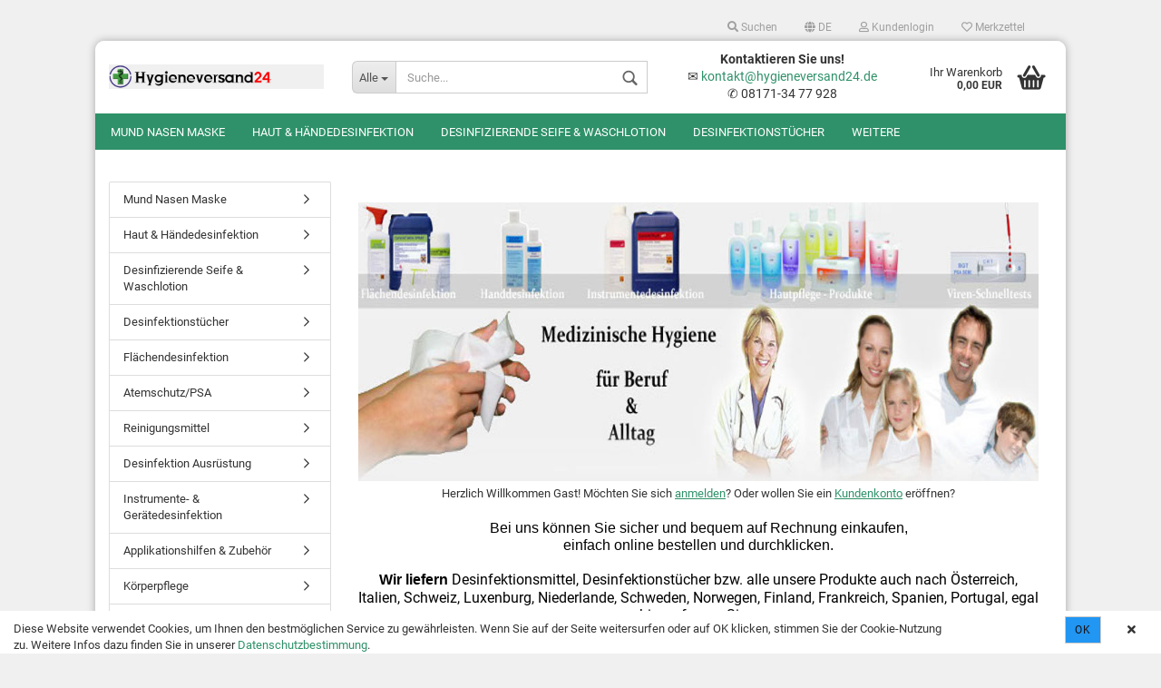

--- FILE ---
content_type: text/html; charset=utf-8
request_url: https://www.hygieneversand24.de/?XTCsid=5c79ce434576d16489241f3cccba8a87
body_size: 12313
content:



	<!DOCTYPE html>
	<html xmlns="http://www.w3.org/1999/xhtml" dir="ltr" lang="de">
		
			<head>
				
						
					<!--
			
					=========================================================
					Shopsoftware by Gambio GmbH (c) 2005-2019 [www.gambio.de]
					=========================================================
			
					Gambio GmbH offers you highly scalable E-Commerce-Solutions and Services.
					The Shopsoftware is redistributable under the GNU General Public License (Version 2) [http://www.gnu.org/licenses/gpl-2.0.html].
					based on: E-Commerce Engine Copyright (c) 2006 xt:Commerce, created by Mario Zanier & Guido Winger and licensed under GNU/GPL.
					Information and contribution at http://www.xt-commerce.com
			
					=========================================================
					Please visit our website: www.gambio.de
					=========================================================
			
					-->
				

                

	

                    
                
	
				
					<meta name="viewport" content="width=device-width, initial-scale=1, minimum-scale=1.0, maximum-scale=1.0, user-scalable=no" />
				
	
				
					<meta http-equiv="Content-Type" content="text/html; charset=utf-8" />
		<meta name="language" content="de" />
		<title>Hygieneversand24 - Hygieneversand24</title>
		<meta name="keywords" content="keywords,kommagetrennt" />

				

								
									

				
					<base href="https://www.hygieneversand24.de/" />
				
	
				
											
							<link rel="shortcut icon" href="https://www.hygieneversand24.de/images/logos/favicon.ico" type="image/x-icon" />
						
									
	
				
									
	
				
											
							<link id="main-css" type="text/css" rel="stylesheet" href="templates/Honeygrid/main.min.css?bust=1705604716" />
						
									
	
				
					<meta name="robots" content="index,follow" />
		<link rel="canonical" href="https://www.hygieneversand24.de/?XTCsid=5c79ce434576d16489241f3cccba8a87&amp;language=de" />
		<meta property="og:url" content="https://www.hygieneversand24.de/?XTCsid=5c79ce434576d16489241f3cccba8a87&amp;language=de">
		<link rel="alternate" hreflang="x-default" href="https://www.hygieneversand24.de/?XTCsid=5c79ce434576d16489241f3cccba8a87&amp;language=de" />
		<link rel="alternate" hreflang="en" href="https://www.hygieneversand24.de/?XTCsid=5c79ce434576d16489241f3cccba8a87&amp;language=en" />
		<link rel="alternate" hreflang="de" href="https://www.hygieneversand24.de/?XTCsid=5c79ce434576d16489241f3cccba8a87&amp;language=de" />
		
				
	
				
									
				
				
									
			
			</head>
		
		
			<body class="page-index page-index-type-gm_boosted_category page-index-type-XTCsid"
				  data-gambio-namespace="https://www.hygieneversand24.de/templates/Honeygrid/assets/javascript/engine"
				  data-jse-namespace="https://www.hygieneversand24.de/JSEngine/build"
				  data-gambio-controller="initialize"
				  data-gambio-widget="input_number responsive_image_loader transitions header image_maps modal history dropdown core_workarounds anchor"
				  data-input_number-separator=","
					>
		
				
					
				
		




	


	
	
		<div id="outer-wrapper" >
			
				<header id="header" class="navbar">
					
					
																													
																
						





	<div id="topbar-container">
								
		
					
		
		
			<div class="navbar-topbar">
				
					<nav data-gambio-widget="menu link_crypter" data-menu-switch-element-position="false" data-menu-events='{"desktop": ["click"], "mobile": ["click"]}' data-menu-ignore-class="dropdown-menu">
						<ul class="nav navbar-nav navbar-right">

														
							
																	
										<li class="navbar-topbar-item topbar-search hidden-xs">
											<a href="#" title="Suchen">
												
																											
															<span class="fa fa-search"></span>
														
																									
												
												Suchen
											</a>
											
											<ul class="level_2 dropdown-menu arrow-top">
												<li class="arrow"></li>
												<li class="search-dropdown">
													






	<div class="navbar-search collapse">
		
		
						<p class="navbar-search-header dropdown-header">Suche</p>
		
		
		
			<form action="advanced_search_result.php" method="get" data-gambio-widget="live_search">
		
				<div class="navbar-search-input-group input-group">
					<div class="navbar-search-input-group-btn input-group-btn custom-dropdown" data-dropdown-trigger-change="false" data-dropdown-trigger-no-change="false">
						
						
							<button type="button" class="btn btn-default dropdown-toggle" data-toggle="dropdown" aria-haspopup="true" aria-expanded="false">
								<span class="dropdown-name">Alle</span> <span class="caret"></span>
							</button>
						
						
						
															
									<ul class="dropdown-menu">
																				
												<li><a href="#" data-rel="0">Alle</a></li>
											
																							
													<li><a href="#" data-rel="24">Mund Nasen Maske</a></li>
												
																							
													<li><a href="#" data-rel="2">Haut & Händedesinfektion</a></li>
												
																							
													<li><a href="#" data-rel="9">Desinfizierende Seife & Waschlotion</a></li>
												
																							
													<li><a href="#" data-rel="3">Desinfektionstücher</a></li>
												
																							
													<li><a href="#" data-rel="17">Flächendesinfektion</a></li>
												
																							
													<li><a href="#" data-rel="14">Reinigungsmittel</a></li>
												
																							
													<li><a href="#" data-rel="23">Atemschutz/PSA</a></li>
												
																							
													<li><a href="#" data-rel="5">Instrumente- & Gerätedesinfektion</a></li>
												
																							
													<li><a href="#" data-rel="21">Desinfektion Ausrüstung</a></li>
												
																							
													<li><a href="#" data-rel="15">Applikationshilfen & Zubehör</a></li>
												
																							
													<li><a href="#" data-rel="20">Körperpflege</a></li>
												
																							
													<li><a href="#" data-rel="11">Noro Virus</a></li>
												
																							
													<li><a href="#" data-rel="16">Wellness & Beauty</a></li>
												
																							
													<li><a href="#" data-rel="6">Medizinische Schutzbekleidung</a></li>
												
																							
													<li><a href="#" data-rel="8">Medizinerbedarf & Ausstattung</a></li>
												
																							
													<li><a href="#" data-rel="7">Viren & Erreger Schnelltests</a></li>
												
																							
													<li><a href="#" data-rel="25">Oxilite</a></li>
												
																														</ul>
								
													
						
						
															
									<select name="categories_id">
										<option value="0">Alle</option>
																																	
													<option value="24">Mund Nasen Maske</option>
												
																							
													<option value="2">Haut & Händedesinfektion</option>
												
																							
													<option value="9">Desinfizierende Seife & Waschlotion</option>
												
																							
													<option value="3">Desinfektionstücher</option>
												
																							
													<option value="17">Flächendesinfektion</option>
												
																							
													<option value="14">Reinigungsmittel</option>
												
																							
													<option value="23">Atemschutz/PSA</option>
												
																							
													<option value="5">Instrumente- & Gerätedesinfektion</option>
												
																							
													<option value="21">Desinfektion Ausrüstung</option>
												
																							
													<option value="15">Applikationshilfen & Zubehör</option>
												
																							
													<option value="20">Körperpflege</option>
												
																							
													<option value="11">Noro Virus</option>
												
																							
													<option value="16">Wellness & Beauty</option>
												
																							
													<option value="6">Medizinische Schutzbekleidung</option>
												
																							
													<option value="8">Medizinerbedarf & Ausstattung</option>
												
																							
													<option value="7">Viren & Erreger Schnelltests</option>
												
																							
													<option value="25">Oxilite</option>
												
																														</select>
								
													
						
					</div>
					<input type="text" name="keywords" placeholder="Suche..." class="form-control search-input" autocomplete="off" />
					
					
						<button type="submit" class="gm-search form-control-feedback"></button>
					
					
				</div>
		
				
									<input type="hidden" value="1" name="inc_subcat" />
								
				
					<div class="navbar-search-footer visible-xs-block">
						
							<button class="btn btn-primary btn-block" type="submit">
								Suche...
							</button>
						
						
							<a href="advanced_search.php" class="btn btn-default btn-block" title="Erweiterte Suche">
								Erweiterte Suche
							</a>
						
					</div>
				
				
				<div class="search-result-container"></div>
		
			</form>
		
	</div>


												</li>
											</ul>
										</li>
									
															
							
							
															
							
							
															

							
															

							
															

															<li class="dropdown navbar-topbar-item first">
									
									
																					
												<a href="#" class="dropdown-toggle" data-toggle-hover="dropdown">

													
														<span class="language-code hidden-xs">
																															
																	<span class="fa fa-globe"></span>
																
																														de
														</span>
													
													
													
														<span class="visible-xs-block"><span class="fa fa-globe"></span>&nbsp;Sprache</span>
													
												</a>
											
																			
				
									<ul class="level_2 dropdown-menu arrow-top">
										<li class="arrow"></li>
										<li>
											
												<form action="/?XTCsid=5c79ce434576d16489241f3cccba8a87" method="POST" class="form-horizontal">
													
													
																													
																<div class="form-group">
																	<label for="language-select">Sprache auswählen</label>
																	
	<select name="language" class="form-control" id="language-select">
					
				<option value="de" selected="selected">Deutsch</option>
			
					
				<option value="en">English</option>
			
			</select>

																</div>
															
																											
													
													
																											
													
													
																											
													
													
														<div class="dropdown-footer row">
															<input type="submit" class="btn btn-primary btn-block" value="Speichern" title="Speichern" />
														</div>
													
													
													<input type="hidden" name="XTCsid" value="5c79ce434576d16489241f3cccba8a87"/>
					
												</form>
											
										</li>
									</ul>
								</li>
														
							
																	
										<li class="dropdown navbar-topbar-item">
											<a title="Anmeldung" href="/?XTCsid=5c79ce434576d16489241f3cccba8a87#" class="dropdown-toggle" data-toggle-hover="dropdown"><span class="fa fa-user-o"></span>&nbsp;Kundenlogin</a>
											




	<ul class="dropdown-menu dropdown-menu-login arrow-top">
		
			<li class="arrow"></li>
		
		
		
			<li class="dropdown-header hidden-xs">Kundenlogin</li>
		
		
		
			<li>
				<form action="https://www.hygieneversand24.de/login.php?action=process" method="post" class="form-horizontal">
					<input type="hidden" name="return_url" value="https://www.hygieneversand24.de/?XTCsid=5c79ce434576d16489241f3cccba8a87">
					<input type="hidden" name="return_url_hash" value="fbe8fd0d05abe80e9eacd13c56881d3fdc03e38e583f3f5d14d9307399837a98">
					
						<div class="form-group">
							<input autocomplete="username" type="email" id="box-login-dropdown-login-username" class="form-control" placeholder="E-Mail" name="email_address" />
						</div>
					
					
						<div class="form-group">
							<input autocomplete="current-password" type="password" id="box-login-dropdown-login-password" class="form-control" placeholder="Passwort" name="password" />
						</div>
					
					
						<div class="dropdown-footer row">
							
								
									<input type="submit" class="btn btn-primary btn-block" value="Anmelden" />
								
								<ul>
									
										<li>
											<a title="Konto erstellen" href="https://www.hygieneversand24.de/login.php">
												Konto erstellen
											</a>
										</li>
									
									
										<li>
											<a title="Passwort vergessen?" href="https://www.hygieneversand24.de/password_double_opt.php">
												Passwort vergessen?
											</a>
										</li>
									
								</ul>
							
	

	
						</div>
					
				</form>
			</li>
		
	</ul>


										</li>
									
															

							
																	
										<li class="navbar-topbar-item">
											<a href="https://www.hygieneversand24.de/wish_list.php" title="Merkzettel anzeigen"><span class="fa fa-heart-o"></span>&nbsp;Merkzettel</a>
										</li>
									
															

							
						</ul>
					</nav>
				
			</div>
		
	</div>


					
			
					
						<div class="inside">
				
							<div class="row">
					
								
																																									
									<div class="navbar-header" data-gambio-widget="mobile_menu">
																					
													
		<div id="navbar-brand" class="navbar-brand">
			<a href="https://www.hygieneversand24.de/" title="Hygieneversand24">
				<img class="img-responsive" src="https://www.hygieneversand24.de/images/logos/shoplogo.jpg" alt="Hygieneversand24-Logo">
			</a>
		</div>
	
											
																				
											
	
	
			
	
		<button type="button" class="navbar-toggle" data-mobile_menu-target="#categories .navbar-collapse"
		        data-mobile_menu-body-class="categories-open" data-mobile_menu-toggle-content-visibility>
			<i class="gm-menu"></i>
		</button>
	
	
	
		<button type="button" class="navbar-toggle cart-icon" data-mobile_menu-location="shopping_cart.php">
			<i class="gm-cart-basket"></i>
			<span class="cart-products-count hidden">
				0
			</span>
		</button>
	
	
			
			<button type="button" class="navbar-toggle" data-mobile_menu-target=".navbar-search" data-mobile_menu-body-class="search-open"
					data-mobile_menu-toggle-content-visibility>
				<i class="gm-search"></i>
			</button>
		
	
										
									</div>
								
								
								
																			






	<div class="navbar-search collapse">
		
		
						<p class="navbar-search-header dropdown-header">Suche</p>
		
		
		
			<form action="advanced_search_result.php" method="get" data-gambio-widget="live_search">
		
				<div class="navbar-search-input-group input-group">
					<div class="navbar-search-input-group-btn input-group-btn custom-dropdown" data-dropdown-trigger-change="false" data-dropdown-trigger-no-change="false">
						
						
							<button type="button" class="btn btn-default dropdown-toggle" data-toggle="dropdown" aria-haspopup="true" aria-expanded="false">
								<span class="dropdown-name">Alle</span> <span class="caret"></span>
							</button>
						
						
						
															
									<ul class="dropdown-menu">
																				
												<li><a href="#" data-rel="0">Alle</a></li>
											
																							
													<li><a href="#" data-rel="24">Mund Nasen Maske</a></li>
												
																							
													<li><a href="#" data-rel="2">Haut & Händedesinfektion</a></li>
												
																							
													<li><a href="#" data-rel="9">Desinfizierende Seife & Waschlotion</a></li>
												
																							
													<li><a href="#" data-rel="3">Desinfektionstücher</a></li>
												
																							
													<li><a href="#" data-rel="17">Flächendesinfektion</a></li>
												
																							
													<li><a href="#" data-rel="14">Reinigungsmittel</a></li>
												
																							
													<li><a href="#" data-rel="23">Atemschutz/PSA</a></li>
												
																							
													<li><a href="#" data-rel="5">Instrumente- & Gerätedesinfektion</a></li>
												
																							
													<li><a href="#" data-rel="21">Desinfektion Ausrüstung</a></li>
												
																							
													<li><a href="#" data-rel="15">Applikationshilfen & Zubehör</a></li>
												
																							
													<li><a href="#" data-rel="20">Körperpflege</a></li>
												
																							
													<li><a href="#" data-rel="11">Noro Virus</a></li>
												
																							
													<li><a href="#" data-rel="16">Wellness & Beauty</a></li>
												
																							
													<li><a href="#" data-rel="6">Medizinische Schutzbekleidung</a></li>
												
																							
													<li><a href="#" data-rel="8">Medizinerbedarf & Ausstattung</a></li>
												
																							
													<li><a href="#" data-rel="7">Viren & Erreger Schnelltests</a></li>
												
																							
													<li><a href="#" data-rel="25">Oxilite</a></li>
												
																														</ul>
								
													
						
						
															
									<select name="categories_id">
										<option value="0">Alle</option>
																																	
													<option value="24">Mund Nasen Maske</option>
												
																							
													<option value="2">Haut & Händedesinfektion</option>
												
																							
													<option value="9">Desinfizierende Seife & Waschlotion</option>
												
																							
													<option value="3">Desinfektionstücher</option>
												
																							
													<option value="17">Flächendesinfektion</option>
												
																							
													<option value="14">Reinigungsmittel</option>
												
																							
													<option value="23">Atemschutz/PSA</option>
												
																							
													<option value="5">Instrumente- & Gerätedesinfektion</option>
												
																							
													<option value="21">Desinfektion Ausrüstung</option>
												
																							
													<option value="15">Applikationshilfen & Zubehör</option>
												
																							
													<option value="20">Körperpflege</option>
												
																							
													<option value="11">Noro Virus</option>
												
																							
													<option value="16">Wellness & Beauty</option>
												
																							
													<option value="6">Medizinische Schutzbekleidung</option>
												
																							
													<option value="8">Medizinerbedarf & Ausstattung</option>
												
																							
													<option value="7">Viren & Erreger Schnelltests</option>
												
																							
													<option value="25">Oxilite</option>
												
																														</select>
								
													
						
					</div>
					<input type="text" name="keywords" placeholder="Suche..." class="form-control search-input" autocomplete="off" />
					
					
						<button type="submit" class="gm-search form-control-feedback"></button>
					
					
				</div>
		
				
									<input type="hidden" value="1" name="inc_subcat" />
								
				
					<div class="navbar-search-footer visible-xs-block">
						
							<button class="btn btn-primary btn-block" type="submit">
								Suche...
							</button>
						
						
							<a href="advanced_search.php" class="btn btn-default btn-block" title="Erweiterte Suche">
								Erweiterte Suche
							</a>
						
					</div>
				
				
				<div class="search-result-container"></div>
		
			</form>
		
	</div>


																	
							
								
																			
											
	<div class="custom-container">
		
			<div class="inside">
				
											
							<p>
	<span style="font-size:14px;"><strong>Kontaktieren Sie uns!</strong><br />
	✉ <a href="mailto:kontakt@hygieneversand24.de?subject=Anfrage">kontakt@hygieneversand24.de</a><br />
	✆ 08171-34 77 928</span>
</p>

						
									
			</div>
		
	</div>
										
																	
							
								
																			
																						


	<nav id="cart-container" class="navbar-cart" data-gambio-widget="menu cart_dropdown" data-menu-switch-element-position="false">
		
			<ul class="cart-container-inner">
				
					<li>
						<a href="https://www.hygieneversand24.de/shopping_cart.php" class="dropdown-toggle">
							
								<i class="gm-cart-basket"></i>
								<span class="cart">
									Ihr Warenkorb<br />
									<span class="products">
										 0,00 EUR
									</span>
								</span>
							
							
																	<span class="cart-products-count hidden">
										
									</span>
															
						</a>
						
						



	<ul class="dropdown-menu arrow-top cart-dropdown cart-empty">
		
			<li class="arrow"></li>
		
	
		
					
	
		
			<li class="cart-dropdown-inside">
		
				
									
				
									
						<div class="cart-empty">
							Sie haben noch keine Artikel in Ihrem Warenkorb.
						</div>
					
								
			</li>
		
	</ul>

					</li>
				
			</ul>
		
	</nav>

										
																	
				
							</div>
							
						</div>
					
			
					
					
					

	
		<div class="row cookie-bar bottom"
			 style="background-color: #ffffff; opacity: 1"
			 data-gambio-widget="cookie_bar">
			
				<span class="col-sm-9 col-md-10 content">
					
						Diese Website verwendet Cookies, um Ihnen den bestm&ouml;glichen Service zu gew&auml;hrleisten. Wenn Sie auf der Seite weitersurfen oder auf OK klicken, stimmen Sie der Cookie-Nutzung zu. Weitere Infos dazu finden Sie in unserer&nbsp;<a data-saferedirecturl="https://www.google.com/url?q=https://www.veepee.de/registration/PrivacyPolicy?CountryCode%3DDE&amp;source=gmail&amp;ust=1561627901381000&amp;usg=AFQjCNElU72J4zL3czQI_aK7aprdMg5yQg" href="https://www.hygieneversand24.de/info/datenschutz.html" target="_blank">Datenschutzbestimmung</a>.
					
				</span>
			
			
			
				<span class="col-sm-3 col-md-2 close-button">
					
						<a href="#"
						   style="background-color: #2196F3; color: #171317; margin-right: 15px;"
						   class="btn btn-default btn-sm close-button">
															Ok
													</a>
					

					
													<span class="fa-stack">
								<i class="fa fa-circle fa-inverse fa-stack-2x"></i>
								<i class="fa fa-close fa-stack-1x"></i>
							</span>
											
				</span>
			
		</div>
	


					
						<noscript>
							<div class="alert alert-danger noscript-notice">
								JavaScript ist in Ihrem Browser deaktiviert. Aktivieren Sie JavaScript, um alle Funktionen des Shops nutzen und alle Inhalte sehen zu können.
							</div>
						</noscript>
					
					
					
													
																


	<div id="categories">
		<div class="navbar-collapse collapse">
			
				<nav class="navbar-default navbar-categories" data-gambio-widget="menu">
					
						<ul class="level-1 nav navbar-nav">
															
									<li class="level-1-child" data-id="24">
										
											<a class="dropdown-toggle" href="https://www.hygieneversand24.de/mund-nasen-maske/" title="Mund Nasen Maske">
												
													Mund Nasen Maske
												
																							</a>
										
										
										
																					
										
									</li>
								
															
									<li class="level-1-child" data-id="2">
										
											<a class="dropdown-toggle" href="https://www.hygieneversand24.de/Handdesinfektion--Antiseptikum/" title="Haut &amp; Händedesinfektion">
												
													Haut &amp; Händedesinfektion
												
																							</a>
										
										
										
																					
										
									</li>
								
															
									<li class="level-1-child" data-id="9">
										
											<a class="dropdown-toggle" href="https://www.hygieneversand24.de/Antiseptikum--Desinfizierende-Seife---Waschlotion/" title="Desinfizierende Seife &amp; Waschlotion">
												
													Desinfizierende Seife &amp; Waschlotion
												
																							</a>
										
										
										
																					
										
									</li>
								
															
									<li class="level-1-child" data-id="3">
										
											<a class="dropdown-toggle" href="https://www.hygieneversand24.de/Desinfektionstuecher/" title="Desinfektionstücher">
												
													Desinfektionstücher
												
																							</a>
										
										
										
																					
										
									</li>
								
															
									<li class="dropdown level-1-child" data-id="17">
										
											<a class="dropdown-toggle" href="https://www.hygieneversand24.de/Flaechendesinfektion/" title="Flächendesinfektion">
												
													Flächendesinfektion
												
																							</a>
										
										
										
																							
													<ul data-level="2" class="level-2 dropdown-menu dropdown-menu-child">
														
															<li class="enter-category hidden-sm hidden-md hidden-lg hide-more">
																
																	<a class="dropdown-toggle" href="https://www.hygieneversand24.de/Flaechendesinfektion/" title="Flächendesinfektion">
																		
																			Flächendesinfektion anzeigen
																		
																	</a>
																
															</li>
														
														
																																																																																																																																																			
																													
																															
																	<li class="level-2-child">
																		<a href="https://www.hygieneversand24.de/Flaechendesinfektion/Desinfektionsreiniger-fuer-groessere-Flaechen/" title="Desinfektionsreiniger für größere Flächen">
																			Desinfektionsreiniger für größere Flächen
																		</a>
																																			</li>
																
																															
																	<li class="level-2-child">
																		<a href="https://www.hygieneversand24.de/Flaechendesinfektion/Spueh--Wisch-Desinfektion-fuer-kleinere-Flaechen/" title="Spüh-/Wisch-Desinfektion für kleinere Flächen">
																			Spüh-/Wisch-Desinfektion für kleinere Flächen
																		</a>
																																			</li>
																
																													
																												
														
															<li class="enter-category hidden-more hidden-xs">
																<a class="dropdown-toggle col-xs-6"
																   href="https://www.hygieneversand24.de/Flaechendesinfektion/"
																   title="Flächendesinfektion">Flächendesinfektion anzeigen</a>
							
																<span class="close-menu-container col-xs-6">
																	<span class="close-flyout">
																		<i class="fa fa-close"></i>
																	</span>
																</span>
															</li>
														
													
													</ul>
												
																					
										
									</li>
								
															
									<li class="level-1-child" data-id="23">
										
											<a class="dropdown-toggle" href="https://www.hygieneversand24.de/Atemschutz--PSA/" title="Atemschutz/PSA">
												
													Atemschutz/PSA
												
																							</a>
										
										
										
																					
										
									</li>
								
															
									<li class="level-1-child" data-id="14">
										
											<a class="dropdown-toggle" href="https://www.hygieneversand24.de/Reinigungsmittel/" title="Reinigungsmittel">
												
													Reinigungsmittel
												
																							</a>
										
										
										
																					
										
									</li>
								
															
									<li class="level-1-child" data-id="21">
										
											<a class="dropdown-toggle" href="https://www.hygieneversand24.de/Instrumente----Geraetedesinfektion-21/" title="Desinfektion Ausrüstung">
												
													Desinfektion Ausrüstung
												
																							</a>
										
										
										
																					
										
									</li>
								
															
									<li class="level-1-child" data-id="5">
										
											<a class="dropdown-toggle" href="https://www.hygieneversand24.de/Instrumente----Geraetedesinfektion/" title="Instrumente- &amp; Gerätedesinfektion">
												
													Instrumente- &amp; Gerätedesinfektion
												
																							</a>
										
										
										
																					
										
									</li>
								
															
									<li class="level-1-child" data-id="15">
										
											<a class="dropdown-toggle" href="https://www.hygieneversand24.de/Applikationshilfen---Zubehoer/" title="Applikationshilfen &amp; Zubehör">
												
													Applikationshilfen &amp; Zubehör
												
																							</a>
										
										
										
																					
										
									</li>
								
															
									<li class="level-1-child" data-id="20">
										
											<a class="dropdown-toggle" href="https://www.hygieneversand24.de/Koerperpflege/" title="Körperpflege">
												
													Körperpflege
												
																							</a>
										
										
										
																					
										
									</li>
								
															
									<li class="level-1-child" data-id="11">
										
											<a class="dropdown-toggle" href="https://www.hygieneversand24.de/Noro-Virus--desinfektionsmittel--Norovirus/" title="Noro Virus">
												
													Noro Virus
												
																							</a>
										
										
										
																					
										
									</li>
								
															
									<li class="level-1-child" data-id="16">
										
											<a class="dropdown-toggle" href="https://www.hygieneversand24.de/Wellness---Beauty/" title="Wellness &amp; Beauty">
												
													Wellness &amp; Beauty
												
																							</a>
										
										
										
																					
										
									</li>
								
															
									<li class="level-1-child" data-id="6">
										
											<a class="dropdown-toggle" href="https://www.hygieneversand24.de/Medizinische-Schutzbekleidung/" title="Medizinische Schutzbekleidung">
												
													Medizinische Schutzbekleidung
												
																							</a>
										
										
										
																					
										
									</li>
								
															
									<li class="level-1-child" data-id="8">
										
											<a class="dropdown-toggle" href="https://www.hygieneversand24.de/Medizinerbedarf---Ausstattung/" title="Medizinerbedarf &amp; Ausstattung">
												
													Medizinerbedarf &amp; Ausstattung
												
																							</a>
										
										
										
																					
										
									</li>
								
															
									<li class="level-1-child" data-id="7">
										
											<a class="dropdown-toggle" href="https://www.hygieneversand24.de/Viren---Erreger-Schnelltests/" title="Viren &amp; Erreger Schnelltests">
												
													Viren &amp; Erreger Schnelltests
												
																							</a>
										
										
										
																					
										
									</li>
								
															
									<li class="level-1-child" data-id="25">
										
											<a class="dropdown-toggle" href="https://www.hygieneversand24.de/oxifekt/" title="Oxilite">
												
													Oxilite
												
																							</a>
										
										
										
																					
										
									</li>
								
														
							
							
							
								<li class="dropdown dropdown-more" style="display: none">
									<a class="dropdown-toggle" href="#" title="">
										Weitere
									</a>
									<ul class="level-2 dropdown-menu ignore-menu"></ul>
								</li>
							
			
						</ul>
					
				</nav>
			
		</div>
	</div>

							
											
			
				</header>
			
		
			
				
				
		
			
				<div id="wrapper">
					<div class="row">
						
						
							<div id="main">
								<div class="main-inside">
									
										
	
			
			<div id="breadcrumb_navi" itemscope itemtype="http://schema.org/BreadcrumbList">
									<span class="breadcrumbEntry" itemprop="itemListElement" itemscope itemtype="http://schema.org/ListItem">
													<a href="https://www.hygieneversand24.de/" class="headerNavigation" itemprop="item">
								<span itemprop="name">Startseite</span>
							</a>
												<meta itemprop="position" content="1">
					</span>
												</div>
		
	

									
									
																			
									
	
		
	
	
	
					
				<div class="content-page-index">
										
						<div align="center">
	<br />
	<img alt="" class="img-responsive" src="images/content/HygieneOpt.jpg" style="width: 1000px; height: 307px; margin-top: 5px; margin-bottom: 5px;" />
</div>

<p style="text-align: center;">
	Herzlich Willkommen <span class="greetUser">Gast!</span> Möchten Sie sich <a style="text-decoration:underline;" href="https://www.hygieneversand24.de/login.php">anmelden</a>? Oder wollen Sie ein <a style="text-decoration:underline;" href="https://www.hygieneversand24.de/shop.php?do=CreateRegistree">Kundenkonto</a> eröffnen?
</p>

<h2 style="text-align: center;"><span style="color: rgb(0, 0, 0);"><span style="font-size: medium;"><span style="font-family: Tahoma;"><span style="font-family: Arial;">Bei uns k&ouml;nnen Sie sicher und bequem auf Rechnung einkaufen,<br />
einfach online bestellen und durchklicken. </span></span></span></span><br />
<br />
<span style="font-family: Tahoma;"><span style="color: rgb(51, 153, 102);"><span style="font-size: large;"><span style="font-family: Arial;"><span style="color: rgb(0, 0, 0);"><strong><span style="font-size: medium;">Wir liefern</span></strong></span></span></span></span></span> <span style="font-size: medium;"><span style="color: rgb(0, 0, 0);">Desinfektionsmittel, Desinfektionst&uuml;cher bzw. alle unsere Produkte auch nach &Ouml;sterreich, Italien, Schweiz, Luxenburg, Niederlande, Schweden, Norwegen, Finland, Frankreich, Spanien, Portugal, egal wohin ...&nbsp; fragen Sie uns</span><span style="color: rgb(255, 0, 0);">.</span></span></h2>

<p style="text-align: center;">
	<br />
	- Sie finden hier <a href="http://www.hygieneversand24.de/Handdesinfektion--Antiseptikum/">H&auml;ndedesinfektionsmittel </a>f&uuml;r Ihre Haut. Wir bieten Ihnen Desinfektionsmittel f&uuml;r die <a href="http://hygieneversand24.de/Handdesinfektion/Poly-Alcohol-Haende-Antisepticum--Antiseptica-.html">H&auml;nde</a>, <a href="http://hygieneversand24.de/Reinigungsmittel/">Reinigungsmittel</a> &amp; Zubeh&ouml;r wie ein <a href="http://hygieneversand24.de/Applikationshilfen---Zubehoer/">Handspr&uuml;hkopf,</a> Reinigungsbedarf f&uuml;r Haushalt und Gewerbe oder Mittel f&uuml;r die <a href="http://hygieneversand24.de/Instrumente----Geraetedesinfektion/">Ger&auml;tedesinfektion oder Instrumentendesinfektion</a>. Wir f&uuml;hren auch spezielle <span style="color: rgb(255, 0, 0);">Desinfektionsmittel f&uuml;r Gastronomie, Solarium und Fitness</span> Center - sprich f&uuml;r die <a href="http://hygieneversand24.de/Flaechendesinfektion/">Flaechendesinfektion</a>.<br />
	Unsere Mittel sind auch geeignet f&uuml;r die Chirurgische H&auml;ndedesinfektion. Weiter finden Sie auch <a href="http://hygieneversand24.de/Flaechendesinfektion/Spueh--Wisch-Desinfektion-fuer-kleinere-Flaechen/Curacid-Medical.html">alkoholfrei Desinfektionsmittel</a> wie Curacid Medical welches <span style="color: rgb(255, 0, 0);">auch sehr gut&nbsp; f&uuml;r Ihre Tastatur am PC geeignet ist</span>. Legen Sie wert auf eine hygienische H&auml;ndedesinfektion, sind sie in unserem Shop genau richtig.<br />
	Wir f&uuml;hren auch Instrumenten Desinfektionsmittel<span style="font-size: larger;"> <span style="font-size: smaller;"><strong>aldehyd- und&nbsp; phenolfrei </strong></span></span><strong><span style="color: rgb(255, 0, 0);"><span style="font-size: small;">QAV frei</span></span></strong>
</p>

<p style="text-align: center;">
	<span style="font-size: larger;"><span style="font-size: smaller;">Klicken Sie auf<a href="http://hygieneversand24.de/product_info.php?info=p27_endostar-instrumentendesinfektion.html"> Instrumentendesinfektion</a> und Sie kommen direkt zum Produkt &quot;Endostar&quot; , ein&nbsp; Instrumentendesinfektionsmittel.<br />
	<br />
	Eine <a href="http://hygieneversand24.de/media/products/0765981001389816387.pdf" target="_blank">Dosiertabelle zum Herunterladen</a> als pdf finden Sie <a href="http://hygieneversand24.de/media/products/0765981001389816387.pdf" target="_blank">hier</a>.</span></span><br />
	&nbsp;
</p>

<p style="text-align: center;">
	&nbsp;
</p>

<h1 style="text-align: center;"><br />
<strong><u><span style="font-size:20px;"><span style="color: rgb(102, 102, 102); font-family: Arial, Helvetica, sans-serif;">Corona-Virus</span></span></u><span style="color: #666666; font-family: Arial,Helvetica,sans-serif; font-size: 14px;"><span><u> </u></span></span></strong></h1>

<h2 style="text-align: center;"><span style="font-size:16px;"><span style="font-family:times new roman,times,serif;"><span style="color: rgb(102, 102, 102);"><b>Wirksamkeiten unserer Desinfektionsmittel:</b></span></span></span></h2>

<p style="text-align: center;">
	<br />
	<span style="color: #666666; font-family: Arial,Helvetica,sans-serif; font-size: 14px;"><span>Das Corona-Virus ist ein beh&uuml;lltes Virus, welches verschiedenste Krankheiten bei Mensch und Tier ausl&ouml;sen kann. Die &Uuml;bertragung erfolgt meist durch eine Tr&ouml;pfcheninfektion und somit auch &uuml;ber die H&auml;nde, die zum Mund gef&uuml;hrt werden.<br />
	<br />
	Daher ist eine H&auml;ndedesinfektion und auch eine Fl&auml;chendesinfektion von Fl&auml;chen, die h&auml;ufig mit H&auml;nden in Ber&uuml;hrung sind, effektive Ma&szlig;nahmen.&nbsp;<br />
	<br />
	Da es sich um ein beh&uuml;lltes Virus handelt, k&ouml;nnen alle von uns vertriebenen H&auml;ndedesinfektionsmittel eingesetzt werden. Die Einwirkzeiten liegen dann bei zwischen 15 und 30 Sekunden.<br />
	Auch die Fl&auml;chendesinfektionsmittel Curacid Medical/Curacid Medical Plus und Curacid Aktiv/Curacid Aktiv Plus sind sehr gut innerhalb einer Minute wirksam.<br />
	<br />
	Bei weiteren Fragen, stehen wir Ihnen gerne zur Verf&uuml;gung.</span></span>
</p>

<h2 style="text-align: center;">Fragen Sie: Desinfektionsmittel f&uuml;r ...</h2>

<div style="text-align: center;">
	senden Sie eine Mail an. <a href="mailto:Kontakt@hygieneversand24.de?subject=Anfrage">Kontakt@hygieneversand24.de</a>
</div>

<div style="text-align: center;">
	<span style="font-size:14px;">Zahlungsbedingungen: Rechnung an gewerbliche Kunden</span>
</div>

					
				</div>
			
			

	
		


	
	
		
	

	

	

	
		

	
		
			<h2>Unsere Empfehlungen</h2>
		
	
		
			
	<div class="productlist productlist-swiper row">
	
		<div data-gambio-widget="product_hover">
			<div id="new-products" class="swiper-container" data-gambio-widget="swiper" data-swiper-auto-off="true" data-swiper-slider-options="{&quot;spaceBetween&quot;:0,&quot;loop&quot;:true,&quot;slidesPerView&quot;:4,&quot;autoplay&quot;:null,&quot;breakpoints&quot;:[{&quot;breakpoint&quot;:40,&quot;usePreviewBullets&quot;:true,&quot;slidesPerView&quot;:2,&quot;centeredSlides&quot;:true},{&quot;breakpoint&quot;:60,&quot;usePreviewBullets&quot;:true,&quot;slidesPerView&quot;:2},{&quot;breakpoint&quot;:80,&quot;usePreviewBullets&quot;:true,&quot;slidesPerView&quot;:3},{&quot;breakpoint&quot;:100,&quot;usePreviewBullets&quot;:true,&quot;slidesPerView&quot;:4}],&quot;nextButton&quot;:&quot;.js-new-products-button-next&quot;,&quot;prevButton&quot;:&quot;.js-new-products-button-prev&quot;,&quot;pagination&quot;:&quot;.js-new-products-pagination&quot;}"  >
				<div class="swiper-wrapper"  >
											
							
							
							





	
		
	
	
	<div class="product-container swiper-slide "
		 data-index="new-products-36">
		<form class="product-tile">
			
				<figure class="image" id="new-products-36_img">
											
																													
							<span title="Armhebelspender - Eurospender Alu - Arm lang - 500ml" class="product-hover-main-image product-image">
								<img src="images/product_images/info_images/AHS-Alu-500ml.jpg" alt="Armhebelspender - Eurospender Alu - Arm lang - 500ml">
							</span>
						
					
					
					
											
							
	<div class="ribbons">
		
							
											
							<div class="ribbon-recommendation">
								<span>TOP</span>
							</div>
						
									
					
	</div>
						
									</figure>
			

			
				<div class="title-description ">
					
						<div class="title">
							<a href="https://www.hygieneversand24.de/Applikationshilfen---Zubehoer/Armhebelspender---Eurospender-Alu.html" title="Armhebelspender - Eurospender Alu für alle gängigen Euro flaschen zur ..." class="product-url ">
								Armhebelspender - Eurospender Alu - Arm lang...
							</a>
						</div>
					

					
						
					
					
				</div><!-- // .title-description -->
			

			
									<div class="rating-container hidden-list">
						<span title="Armhebelspender - Eurospender Alu für alle gängigen Euro flaschen zur ...">
															


	<span class="rating-stars rating-stars--10" title="Bisher wurden keine Rezensionen zu diesem Produkt abgegeben">
		<span class="gm-star"></span>
		<span class="gm-star"></span>
		<span class="gm-star"></span>
		<span class="gm-star"></span>
		<span class="gm-star"></span>
		<span class="rating-stars-mask">
			<span class="rating-stars-inside">
				<span class="gm-star"></span>
				<span class="gm-star"></span>
				<span class="gm-star"></span>
				<span class="gm-star"></span>
				<span class="gm-star"></span>
			</span>
		</span>
	</span>
													</span>
					</div>
							
			

			
				<div class="price-tax">

					
						<div class="price">
							
								<span class="current-price-container" title="Armhebelspender - Eurospender Alu für alle gängigen Euro flaschen zur ...">
									 79,99 EUR
																			<br />
										<span class="gm_products_vpe products-vpe">
																							&nbsp;
																					</span>
																	</span>
							
						</div>
					

					
						<div class="additional-container">
							<!-- Use this if you want to add something to the product tiles -->
						</div>
					

											
							<div class="shipping hidden-grid">
								
																	
								<div class="shipping-info-short">
									
										Lieferzeit:
									
																													
											ca. 3-4 Tage
										
																	</div>
							</div><!-- // .shipping -->
						
					
					<div class="cart-error-msg alert alert-danger hidden" role="alert"></div>
				</div><!-- // .price-tax -->
			
		</form>
	
			
	</div><!-- // .product-container -->
						
											
							
							
							





	
		
	
	
	<div class="product-container swiper-slide "
		 data-index="new-products-9">
		<form class="product-tile">
			
				<figure class="image" id="new-products-9_img">
											
																													
							<span title="Curacid® WL antibak Waschlotion 500ml" class="product-hover-main-image product-image">
								<img src="images/product_images/info_images/ganzkoerperdesinfektion.jpg" alt="Curacid® WL antibak Waschlotion 500ml">
							</span>
						
					
					
					
											
							
	<div class="ribbons">
		
							
											
							<div class="ribbon-recommendation">
								<span>TOP</span>
							</div>
						
									
					
	</div>
						
									</figure>
			

			
				<div class="title-description ">
					
						<div class="title">
							<a href="https://www.hygieneversand24.de/Antiseptikum--Desinfizierende-Seife---Waschlotion/Curacid-WL-antibak---8211--antibakterielle-Waschlotion.html" title="Curacid WL antibak antibakterielle Waschlotion zur Ganzkörperdekontamination..." class="product-url ">
								Curacid® WL antibak Waschlotion 500ml
							</a>
						</div>
					

					
						
					
					
				</div><!-- // .title-description -->
			

			
									<div class="rating-container hidden-list">
						<span title="Curacid WL antibak antibakterielle Waschlotion zur Ganzkörperdekontamination...">
															


	<span class="rating-stars rating-stars--10" title="Bisher wurden keine Rezensionen zu diesem Produkt abgegeben">
		<span class="gm-star"></span>
		<span class="gm-star"></span>
		<span class="gm-star"></span>
		<span class="gm-star"></span>
		<span class="gm-star"></span>
		<span class="rating-stars-mask">
			<span class="rating-stars-inside">
				<span class="gm-star"></span>
				<span class="gm-star"></span>
				<span class="gm-star"></span>
				<span class="gm-star"></span>
				<span class="gm-star"></span>
			</span>
		</span>
	</span>
													</span>
					</div>
							
			

			
				<div class="price-tax">

					
						<div class="price">
							
								<span class="current-price-container" title="Curacid WL antibak antibakterielle Waschlotion zur Ganzkörperdekontamination...">
									 0,00 EUR
																			<br />
										<span class="gm_products_vpe products-vpe">
																							&nbsp;
																					</span>
																	</span>
							
						</div>
					

					
						<div class="additional-container">
							<!-- Use this if you want to add something to the product tiles -->
						</div>
					

											
							<div class="shipping hidden-grid">
								
																	
								<div class="shipping-info-short">
									
										Lieferzeit:
									
																													
											nicht mehr lieferbar
										
																	</div>
							</div><!-- // .shipping -->
						
					
					<div class="cart-error-msg alert alert-danger hidden" role="alert"></div>
				</div><!-- // .price-tax -->
			
		</form>
	
			
	</div><!-- // .product-container -->
						
											
							
							
							





	
		
	
	
	<div class="product-container swiper-slide  has-gallery"
		 data-index="new-products-18">
		<form class="product-tile">
			
				<figure class="image" id="new-products-18_img">
											
																													
							<span title="Citrofekt Bio Schnelldesinfektionsmittel 1000ml" class="product-hover-main-image product-image">
								<img src="images/product_images/info_images/citrofekt_web_550x325.jpg" alt="Citrofekt Bio Schnelldesinfektionsmittel 1000ml">
							</span>
						
					
					
					
											
							
	<div class="ribbons">
		
							
											
							<div class="ribbon-recommendation">
								<span>TOP</span>
							</div>
						
									
					
	</div>
						
									</figure>
			

			
				<div class="title-description ">
					
						<div class="title">
							<a href="https://www.hygieneversand24.de/Flaechendesinfektion/Spueh--Wisch-Desinfektion-fuer-kleinere-Flaechen/Citrofekt.html" title="Geeignet für Flächen mit Lebensmittelkontakt, für Möbel, Textilien und ..." class="product-url ">
								Citrofekt Bio Schnelldesinfektionsmittel...
							</a>
						</div>
					

					
						
					
					
				</div><!-- // .title-description -->
			

			
									<div class="rating-container hidden-list">
						<span title="Geeignet für Flächen mit Lebensmittelkontakt, für Möbel, Textilien und ...">
															


	<span class="rating-stars rating-stars--10" title="Bisher wurden keine Rezensionen zu diesem Produkt abgegeben">
		<span class="gm-star"></span>
		<span class="gm-star"></span>
		<span class="gm-star"></span>
		<span class="gm-star"></span>
		<span class="gm-star"></span>
		<span class="rating-stars-mask">
			<span class="rating-stars-inside">
				<span class="gm-star"></span>
				<span class="gm-star"></span>
				<span class="gm-star"></span>
				<span class="gm-star"></span>
				<span class="gm-star"></span>
			</span>
		</span>
	</span>
													</span>
					</div>
							
			

			
				<div class="price-tax">

					
						<div class="price">
							
								<span class="current-price-container" title="Geeignet für Flächen mit Lebensmittelkontakt, für Möbel, Textilien und ...">
									 0,00 EUR
																			<br />
										<span class="gm_products_vpe products-vpe">
																							&nbsp;
																					</span>
																	</span>
							
						</div>
					

					
						<div class="additional-container">
							<!-- Use this if you want to add something to the product tiles -->
						</div>
					

											
							<div class="shipping hidden-grid">
								
																	
								<div class="shipping-info-short">
									
										Lieferzeit:
									
																													
											nicht mehr lieferbar
										
																	</div>
							</div><!-- // .shipping -->
						
					
					<div class="cart-error-msg alert alert-danger hidden" role="alert"></div>
				</div><!-- // .price-tax -->
			
		</form>
	
					
				<ul class="gallery">
							
							
								
																					
						<li class="thumbnails" >
							<span class="align-helper"></span>
							
								<img class="img-responsive spinner"
										 data-src="images/product_images/info_images/citrofekt_web_550x325.jpg"										 data-thumb-src="images/product_images/thumbnail_images/citrofekt_web_550x325.jpg"									 src="templates/Honeygrid/assets/images/loading.gif"
										 alt="Citrofekt Bio Schnelldesinfektionsmittel 1000ml"										 title="Citrofekt Bio Schnelldesinfektionsmittel 1000ml"								/>
							
						</li>
		
							
								
																					
						<li class="thumbnails" >
							<span class="align-helper"></span>
							
								<img class="img-responsive spinner"
										 data-src="images/product_images/info_images/citrofekt-5l_550x325.jpg"										 data-thumb-src="images/product_images/thumbnail_images/citrofekt-5l_550x325.jpg"									 src="templates/Honeygrid/assets/images/loading.gif"
										 alt="Citrofekt Bio Schnelldesinfektionsmittel 1000ml"										 title="Citrofekt Bio Schnelldesinfektionsmittel 1000ml"								/>
							
						</li>
		
									</ul>
			
			
	</div><!-- // .product-container -->
						
											
							
							
							





	
		
	
	
	<div class="product-container swiper-slide "
		 data-index="new-products-4">
		<form class="product-tile">
			
				<figure class="image" id="new-products-4_img">
											
																													
							<span title="Curacid Poly 100ml" class="product-hover-main-image product-image">
								<img src="images/product_images/info_images/Curacid-Poly1.jpg" alt="Curacid Poly 100ml">
							</span>
						
					
					
					
											
							
	<div class="ribbons">
		
							
											
							<div class="ribbon-recommendation">
								<span>TOP</span>
							</div>
						
									
					
	</div>
						
									</figure>
			

			
				<div class="title-description ">
					
						<div class="title">
							<a href="https://www.hygieneversand24.de/Handdesinfektion--Antiseptikum/Poly-Alcohol-Haende-Antisepticum--Antiseptica-.html" title="Poly-Alcohol-Hände Antiseptikum (Antiseptica" class="product-url ">
								Curacid Poly 100ml
							</a>
						</div>
					

					
						
					
					
				</div><!-- // .title-description -->
			

			
									<div class="rating-container hidden-list">
						<span title="Poly-Alcohol-Hände Antiseptikum (Antiseptica">
															


	<span class="rating-stars rating-stars--10" title="Bisher wurden keine Rezensionen zu diesem Produkt abgegeben">
		<span class="gm-star"></span>
		<span class="gm-star"></span>
		<span class="gm-star"></span>
		<span class="gm-star"></span>
		<span class="gm-star"></span>
		<span class="rating-stars-mask">
			<span class="rating-stars-inside">
				<span class="gm-star"></span>
				<span class="gm-star"></span>
				<span class="gm-star"></span>
				<span class="gm-star"></span>
				<span class="gm-star"></span>
			</span>
		</span>
	</span>
													</span>
					</div>
							
			

			
				<div class="price-tax">

					
						<div class="price">
							
								<span class="current-price-container" title="Poly-Alcohol-Hände Antiseptikum (Antiseptica">
									 3,75 EUR
																			<br />
										<span class="gm_products_vpe products-vpe">
																							&nbsp;
																					</span>
																	</span>
							
						</div>
					

					
						<div class="additional-container">
							<!-- Use this if you want to add something to the product tiles -->
						</div>
					

											
							<div class="shipping hidden-grid">
								
																	
								<div class="shipping-info-short">
									
										Lieferzeit:
									
																													
											ca. 3-4 Tage
										
																	</div>
							</div><!-- // .shipping -->
						
					
					<div class="cart-error-msg alert alert-danger hidden" role="alert"></div>
				</div><!-- // .price-tax -->
			
		</form>
	
			
	</div><!-- // .product-container -->
						
										
					
						<div class="js-new-products-pagination swiper-pagination"></div>
					
				</div>
	
				
					<script type="text/mustache">
						<template>
														
								{{#.}}
									<div class="swiper-slide {{className}}">
										<div class="swiper-slide-inside">
											<img class="img-responsive" {{{srcattr}}} alt="{{title}}" title="{{title}}" data-magnifier-src="{{src}}" />
										</div>
									</div>
								{{/.}}
							
													</template>
					</script>
				
		
			</div>
		
			<div class="js-new-products-button-prev swiper-button-prev"></div>
			<div class="js-new-products-button-next swiper-button-next"></div>
		</div>
	</div>

		
	
	

	
	
	
			

	
		




	
						
	<!-- #BOF YOOCHOOSE -->
	
			
	
			
	<!-- #EOF YOOCHOOSE -->

	
		 



	
	
	
			

								</div>
							</div>
						
			
						
							<aside id="left">
								
																			<div id="gm_box_pos_1" class="gm_box_container">


	<div class="box box-categories panel panel-default">
		<nav class="navbar-categories-left"
			 data-gambio-widget="menu"
			 data-menu-menu-type="vertical"
			 data-menu-unfold-level="0"
			 data-menu-accordion="false"
			 data-menu-show-all-link="false"
		>

			
				<ul class="level-1 nav">
					

					
													<li class="level-1-child"
								data-id="24">
								<a class="dropdown-toggle "
								   href="https://www.hygieneversand24.de/mund-nasen-maske/"
								   title="Mund Nasen Maske">
																		Mund Nasen Maske								</a>

								
							</li>
													<li class="level-1-child"
								data-id="2">
								<a class="dropdown-toggle "
								   href="https://www.hygieneversand24.de/Handdesinfektion--Antiseptikum/"
								   title="Haut &amp; Händedesinfektion">
																		Haut &amp; Händedesinfektion								</a>

								
							</li>
													<li class="level-1-child"
								data-id="9">
								<a class="dropdown-toggle "
								   href="https://www.hygieneversand24.de/Antiseptikum--Desinfizierende-Seife---Waschlotion/"
								   title="Desinfizierende Seife &amp; Waschlotion">
																		Desinfizierende Seife &amp; Waschlotion								</a>

								
							</li>
													<li class="level-1-child"
								data-id="3">
								<a class="dropdown-toggle "
								   href="https://www.hygieneversand24.de/Desinfektionstuecher/"
								   title="Desinfektionstücher">
																		Desinfektionstücher								</a>

								
							</li>
													<li class="dropdown level-1-child"
								data-id="17">
								<a class="dropdown-toggle "
								   href="https://www.hygieneversand24.de/Flaechendesinfektion/"
								   title="Flächendesinfektion">
																		Flächendesinfektion								</a>

																	<ul data-level="2" class="level-2 dropdown-menu dropdown-menu-child">
										<li class="enter-category">
											<a class="dropdown-toggle"
											   href="https://www.hygieneversand24.de/Flaechendesinfektion/"
											   title="Flächendesinfektion">Flächendesinfektion anzeigen</a>
										</li>

										
													<li class="level-2-child"
								data-id="19">
								<a class="dropdown-toggle "
								   href="https://www.hygieneversand24.de/Flaechendesinfektion/Desinfektionsreiniger-fuer-groessere-Flaechen/"
								   title="Desinfektionsreiniger für größere Flächen">
																		Desinfektionsreiniger für größere Flächen								</a>

								
							</li>
													<li class="level-2-child"
								data-id="18">
								<a class="dropdown-toggle "
								   href="https://www.hygieneversand24.de/Flaechendesinfektion/Spueh--Wisch-Desinfektion-fuer-kleinere-Flaechen/"
								   title="Spüh-/Wisch-Desinfektion für kleinere Flächen">
																		Spüh-/Wisch-Desinfektion für kleinere Flächen								</a>

								
							</li>
											
									</ul>
								
							</li>
													<li class="level-1-child"
								data-id="23">
								<a class="dropdown-toggle "
								   href="https://www.hygieneversand24.de/Atemschutz--PSA/"
								   title="Atemschutz/PSA">
																		Atemschutz/PSA								</a>

								
							</li>
													<li class="level-1-child"
								data-id="14">
								<a class="dropdown-toggle "
								   href="https://www.hygieneversand24.de/Reinigungsmittel/"
								   title="Reinigungsmittel">
																		Reinigungsmittel								</a>

								
							</li>
													<li class="level-1-child"
								data-id="21">
								<a class="dropdown-toggle "
								   href="https://www.hygieneversand24.de/Instrumente----Geraetedesinfektion-21/"
								   title="Desinfektion Ausrüstung">
																		Desinfektion Ausrüstung								</a>

								
							</li>
													<li class="level-1-child"
								data-id="5">
								<a class="dropdown-toggle "
								   href="https://www.hygieneversand24.de/Instrumente----Geraetedesinfektion/"
								   title="Instrumente- &amp; Gerätedesinfektion">
																		Instrumente- &amp; Gerätedesinfektion								</a>

								
							</li>
													<li class="level-1-child"
								data-id="15">
								<a class="dropdown-toggle "
								   href="https://www.hygieneversand24.de/Applikationshilfen---Zubehoer/"
								   title="Applikationshilfen &amp; Zubehör">
																		Applikationshilfen &amp; Zubehör								</a>

								
							</li>
													<li class="level-1-child"
								data-id="20">
								<a class="dropdown-toggle "
								   href="https://www.hygieneversand24.de/Koerperpflege/"
								   title="Körperpflege">
																		Körperpflege								</a>

								
							</li>
													<li class="level-1-child"
								data-id="11">
								<a class="dropdown-toggle "
								   href="https://www.hygieneversand24.de/Noro-Virus--desinfektionsmittel--Norovirus/"
								   title="Noro Virus">
																		Noro Virus								</a>

								
							</li>
													<li class="level-1-child"
								data-id="16">
								<a class="dropdown-toggle "
								   href="https://www.hygieneversand24.de/Wellness---Beauty/"
								   title="Wellness &amp; Beauty">
																		Wellness &amp; Beauty								</a>

								
							</li>
													<li class="level-1-child"
								data-id="6">
								<a class="dropdown-toggle "
								   href="https://www.hygieneversand24.de/Medizinische-Schutzbekleidung/"
								   title="Medizinische Schutzbekleidung">
																		Medizinische Schutzbekleidung								</a>

								
							</li>
													<li class="level-1-child"
								data-id="8">
								<a class="dropdown-toggle "
								   href="https://www.hygieneversand24.de/Medizinerbedarf---Ausstattung/"
								   title="Medizinerbedarf &amp; Ausstattung">
																		Medizinerbedarf &amp; Ausstattung								</a>

								
							</li>
													<li class="level-1-child"
								data-id="7">
								<a class="dropdown-toggle "
								   href="https://www.hygieneversand24.de/Viren---Erreger-Schnelltests/"
								   title="Viren &amp; Erreger Schnelltests">
																		Viren &amp; Erreger Schnelltests								</a>

								
							</li>
													<li class="level-1-child"
								data-id="25">
								<a class="dropdown-toggle "
								   href="https://www.hygieneversand24.de/oxifekt/"
								   title="Oxilite">
																		Oxilite								</a>

								
							</li>
											
				</ul>
			

		</nav>
	</div>
</div>
<div id="gm_box_pos_4" class="gm_box_container">

			
			
	<div class="box box-bestsellers panel panel-default">
		
			<div class="panel-heading">
									Bestseller
							</div>
		
		<div class="panel-body">
		

		
							
					<ol>
													<li class="row">
								
									<a href="https://www.hygieneversand24.de/Desinfektionstuecher/Curacid-Medical-Desinfektionstuecher.html" title="&quot;CURACID Medical Spendereimer-Refill&quot;, Desinfektionstücher Die Tücher sind...">
										
											<span class="col-xs-4">
												
																											
															<span class="img-thumbnail">
																<span class="align-helper"></span>
																<img src="images/product_images/thumbnail_images/Curacid-Medical-Spendereimer_offen_600x600REFILL.jpg" class="img-responsive" alt="CURACID Medical Spendereimer-Refill, Desinfektionstücher" />
															</span>
														
																									
											</span>
										
										
											<span class="col-xs-8">
												
													<span class="">CURACID Medical Spendereimer-Refill, Desinfektionstücher</span>
												
												<br />
												<span class="price">
													
														 23,90 EUR
														
																													
													
												</span>
											</span>
										
									</a>
								
	
							</li>
													<li class="row">
								
									<a href="https://www.hygieneversand24.de/Handdesinfektion--Antiseptikum/Poly-Alcohol-Haende-Antisepticum--Antiseptica-.html" title="Poly-Alcohol-Hände Antiseptikum (Antiseptica)">
										
											<span class="col-xs-4">
												
																											
															<span class="img-thumbnail">
																<span class="align-helper"></span>
																<img src="images/product_images/thumbnail_images/Curacid-Poly1.jpg" class="img-responsive" alt="Curacid Poly 100ml" />
															</span>
														
																									
											</span>
										
										
											<span class="col-xs-8">
												
													<span class="">Curacid Poly 100ml</span>
												
												<br />
												<span class="price">
													
														 3,75 EUR
														
																													
													
												</span>
											</span>
										
									</a>
								
	
							</li>
													<li class="row">
								
									<a href="https://www.hygieneversand24.de/Noro-Virus--desinfektionsmittel--Norovirus/Curacid-Medical--Teppichboden--Lenoleum--Fliesen--Tastatur.html" title="Curacid Medical zur Desinfektion von Möbeln, Geräten, Kunststoff, Bekleidung...">
										
											<span class="col-xs-4">
												
																											
															<span class="img-thumbnail">
																<span class="align-helper"></span>
																<img src="images/product_images/thumbnail_images/Curacid-Medical540461dfb1755.jpg" class="img-responsive" alt="Curacid Medical 500ml" />
															</span>
														
																									
											</span>
										
										
											<span class="col-xs-8">
												
													<span class="">Curacid Medical 500ml</span>
												
												<br />
												<span class="price">
													
														 8,90 EUR
														
																													
													
												</span>
											</span>
										
									</a>
								
	
							</li>
													<li class="row">
								
									<a href="https://www.hygieneversand24.de/Reinigungsmittel/Curacid-DR300-Desinfektionsreiniger.html" title="Curacid DR300 Desinfektionsreiniger Küche - besonders zur Lebensmittelhygiene...">
										
											<span class="col-xs-4">
												
																											
															<span class="img-thumbnail">
																<span class="align-helper"></span>
																<img src="images/product_images/thumbnail_images/Curacid-DR300.jpg" class="img-responsive" alt="Curacid DR300 Desinfektionsreiniger 1000ml" />
															</span>
														
																									
											</span>
										
										
											<span class="col-xs-8">
												
													<span class="">Curacid DR300 Desinfektionsreiniger 1000ml</span>
												
												<br />
												<span class="price">
													
														 15,80 EUR
														
																													
													
												</span>
											</span>
										
									</a>
								
	
							</li>
													<li class="row">
								
									<a href="https://www.hygieneversand24.de/Handdesinfektion--Antiseptikum/Curacid-WL-antibak---antibakterielle-Waschlotion-6.html" title="Antibakterielle Waschlotion für den gesamten Körper. Curacid WL antibak...">
										
											<span class="col-xs-4">
												
																											
															<span class="img-thumbnail">
																<span class="align-helper"></span>
																<img src="images/product_images/thumbnail_images/Curacid-HD-sept.jpg" class="img-responsive" alt="Curacid HD-sept Hände- und Hautdesinfektion 100 ml" />
															</span>
														
																									
											</span>
										
										
											<span class="col-xs-8">
												
													<span class="">Curacid HD-sept Hände- und Hautdesinfektion 100 ml</span>
												
												<br />
												<span class="price">
													
														 3,75 EUR
														
																															
																	<br />
																	<span class="products-vpe"> 0,75 EUR pro 100 ml</span>
																
																													
													
												</span>
											</span>
										
									</a>
								
	
							</li>
											</ol>
				
					
		
		
			
		</div>
	</div>
		
    
	</div>
<div id="gm_box_pos_10" class="gm_box_container">


	</div>
<div id="gm_box_pos_12" class="gm_box_container">



	
		
	<div class="box box-search panel panel-default">
		
			<div class="panel-heading">
									Erweiterte Suche
							</div>
		
		<div class="panel-body">
	

	
		<form id="quick_find" action="advanced_search_result.php" method="get">
			
			
				<div class="form-group">
					<div class="input-container">
						
							<input type="text" class="form-control" name="keywords" id="keywords" title="Erweiterte Suche"  placeholder="Erweiterte Suche" />
						
					</div>
				</div>
			
			
			
				<div class="form-group">
					
						<button type="submit" class="btn btn-sm btn-block btn-primary" title="Suche starten und Ergebnisse anzeigen">
							Suchen
						</button>
					
				</div>
			
			
			
				<ul class="list-group">
					<li class="list-group-item">
						
							<a class="btn btn-sm btn-block btn-default" title="Erweiterte Suche" href="https://www.hygieneversand24.de/advanced_search.php">
								Erweiterte Suche
							</a>
						
					</li>
				</ul>
			
			
		</form>
	
	
	
		
		</div>
	</div>
	
</div>
<div id="gm_box_pos_13" class="gm_box_container">



	
		
	<div class="box box-add-a-quickie panel panel-default">
		
			<div class="panel-heading">
									Schnellkauf
							</div>
		
		<div class="panel-body">
	
	
	
		<form id="quick_add" action="index.php?gm_boosted_category=&amp;XTCsid=5c79ce434576d16489241f3cccba8a87&amp;action=add_a_quickie" method="post">
			
			
				<fieldset>
					
					
						<div class="form-group input-container">
							<label class="control-label" for="quickie">
								Bitte geben Sie die Artikelnummer aus unserem Katalog ein.
							</label>
							<div class="input-container">
								<input type="text" class="form-control" name="quickie" id="quickie" placeholder="Artikelnummer" />
							</div>
						</div>
					
					
					
						<div class="form-group">
							<button class="btn btn-primary btn-sm pull-right" type="submit" title="Produkt mit gesuchter Artikelnummer in den Warenkorb legen">
								Los
							</button>
						</div>
					
			
				</fieldset>
			
		
		</form>
	

	
		
		</div>
	</div>
	
</div>
<div id="gm_box_pos_16" class="gm_box_container">



	
		
	<div class="box box-login panel panel-default">
		
			<div class="panel-heading">
									Kundenlogin
							</div>
		
		<div class="panel-body">
	

	
		<form id="loginbox" action="https://www.hygieneversand24.de/login.php?action=process" method="post">
		
			
				<div class="form-group input-container">
					<span class="input-container">
						<input autocomplete="username" type="email" placeholder="E-Mail-Adresse" name="email_address" id="box-login-email_address" class="form-control" />
					</span>
				</div>
			
		
			
				<div class="form-group input-container">
					<span class="input-container">
						<input autocomplete="current-password" type="password" placeholder="Passwort" name="password" id="box-login-password" class="form-control" />
					</span>
				</div>
			
			
			
				<button type="submit" class="btn btn-block btn-primary btn-sm" title="Anmelden">
					Anmelden
				</button>
			

			
				<ul class="box-login-links">
					<li>
						
							<a title="Konto erstellen" href="https://www.hygieneversand24.de/login.php">Konto erstellen</a>
						
					</li>
					<li>
						
							<a title="Passwort vergessen?" href="https://www.hygieneversand24.de/password_double_opt.php">Passwort vergessen?</a>
						
					</li>
				</ul>
			
		</form>
	
	

	
		
		</div>
	</div>
	

</div>

																	
								
																	
							</aside>
						
			
						
							<aside id="right">
								
																			
																	
							</aside>
						
			
					</div>
				</div>
			
			
			
	<footer id="footer">
					
				<div class="footer-header">
					<h1 style="text-align: center;">Vorbeugung durch Hautdesinfektionsmittel</h1>

<p style="text-align: center;">
	Spezielle Hautdesinfektionsmittel erm&ouml;glichen eine wirkungsvolle hygienische Reinigung und Vorbeugung gegen Infektionen und Krankheiten.
</p>

<h2 style="text-align: center;">Wirkungsweise von Hautdesinfektionsmitteln</h2>

<p style="text-align: center;">
	Standard&nbsp;<a data-saferedirecturl="https://www.google.com/url?q=https://www.medicalcorner24.com/hygiene/desinfektion-reinigung.html&amp;source=gmail&amp;ust=1559637941136000&amp;usg=AFQjCNFGSm_HEG8IPXohRRbgTDbgsWIGTA" href="https://www.medicalcorner24.com/hygiene/desinfektion-reinigung.html" target="_blank" title="Desinfektionsmittel">Desinfektionsmittel</a><a href="http://www.hygieneversand24.de/Handdesinfektion--Antiseptikum/">&nbsp;</a>f&uuml;r die Haut sind alkoholhaltig, werden auf die Hautoberfl&auml;che gerieben oder gespr&uuml;ht und wirken bei gr&uuml;ndlicher Anwendung innerhalb von wenigen Sekunden zuverl&auml;ssig und hautschonend gegen eine Vielzahl von Bakterien, Viren, etc. Gegen resistente Keime oder HIV-, HBV- oder HCV-Viren werden Hautdesinfektionsmittel mit besonderes starker Wirksamkeit, z. B. viruzide L&ouml;sungen empfohlen.
</p>

<h2 style="text-align: center;">Desinfektionsspray f&uuml;r F&uuml;&szlig;e - Fu&szlig;spray</h2>

<p style="text-align: center;">
	Desinfektionsspray f&uuml;r F&uuml;&szlig;e kann sowohl auf die Haut aufgetragen als auch f&uuml;r Schuhe oder Socken benutzt werden und t&ouml;tet bspw. Fu&szlig;pilz-Erreger ab.<br />
	F&uuml;r eine nachhaltige Vorbeugung gegen Fu&szlig;pilz ist es ratsam, z. B. beim Schuhkauf, Sport oder Schuhausleih handliche Flaschen mit Desinfektionsspray mitzuf&uuml;hren.<br />
	<br />
	&nbsp;
</p>

				</div>
			
				
		
			<div class="inside">
				<div class="row">
					
						<div class="footer-col-1">


	<div class="box box-content panel panel-default">
		
			<div class="panel-heading">
				
					<span class="panel-title">Mehr über...</span>
				
			</div>
		
		
			<div class="panel-body">
				
					<nav>
						
							<ul class="nav">
																	
										<li>
											
												<a href="https://www.hygieneversand24.de/info/impressum.html" title="Impressum">
													Impressum
												</a>
											
										</li>
									
																	
										<li>
											
												<a href="https://www.hygieneversand24.de/info/mein-kontakt.html" title="Kontakt bezüglich Desinfektionsmittel">
													Kontakt bezüglich Desinfektionsmittel
												</a>
											
										</li>
									
																	
										<li>
											
												<a href="https://www.hygieneversand24.de/info/datenschutz.html" title="Datenschutz">
													Datenschutz
												</a>
											
										</li>
									
																	
										<li>
											
												<a href="https://www.hygieneversand24.de/info/Versand-und-Zahlungsbedingungen.html" title="Versand- & Zahlungsbedingungen">
													Versand- & Zahlungsbedingungen
												</a>
											
										</li>
									
																	
										<li>
											
												<a href="https://www.hygieneversand24.de/info/Widerrufsrecht-und-Muster-Widerrufsformular.html" title="Widerrufsrecht & Muster-Widerrufsformular">
													Widerrufsrecht & Muster-Widerrufsformular
												</a>
											
										</li>
									
																	
										<li>
											
												<a href="https://www.hygieneversand24.de/info/allgemeine-geschaeftsbedingungen.html" title="AGB">
													AGB
												</a>
											
										</li>
									
																	
										<li>
											
												<a href="https://www.hygieneversand24.de/info/liefer--und-versandkosten.html" title="Liefer- und Versandkosten">
													Liefer- und Versandkosten
												</a>
											
										</li>
									
																	
										<li>
											
												<a href="https://www.hygieneversand24.de/info/privatsphaere-und-datenschutz.html" title="Privatsphäre und Datenschutz">
													Privatsphäre und Datenschutz
												</a>
											
										</li>
									
																	
										<li>
											
												<a href="https://www.hygieneversand24.de/info/callback-service.html" title="Callback Service">
													Callback Service
												</a>
											
										</li>
									
															</ul>
						
					</nav>
				
			</div>
		
	</div>
</div>
					
					
					<div class="footer-col-2">						<div class="box box-content panel panel-default">
							<div class="panel-heading">
								<div class="panel-title">
									Folgen Sie uns
								</div>
							</div>
							<div class="panel-body">
								<p style="text-align: center;">
	&nbsp;
</p>

<p style="text-align: center;">
	&nbsp; &nbsp; &nbsp; &nbsp; <a href="https://www.facebook.com/hygiene.versand?ref=bookmarks" target="_blank"><img alt="Facebook BHM-Maschinen" src="images/content/FB-f-Logo__blue_36.png" style="width: 50px; height: 50px;" /></a>&nbsp; &nbsp; &nbsp; &nbsp;<br />
	&nbsp;
</p>

							</div>
						</div>					</div>
					
					
						<div class="footer-col-3">							<div class="box box-content panel panel-default">
								<div class="panel-heading">
									<div class="panel-title">
										Haben Sie Fragen
									</div>
								</div>
								<div class="panel-body">
									<div style="text-align: center;">
	<br />
	Wir beraten Sie gerne! ​<br />
	<br />
	Rufen Sie uns an:&nbsp;✆ <strong>08171-34 77 928</strong><br />
	<br />
	✉&nbsp;<a href="mailto:webmaster@hygieneversand24.de">kontakt@hygieneversand24.de</a><br />
	<br />
	<a href="http://www.hygieneversand24.de/info/mein-kontakt.html">Kontaktformular</a>
</div>

								</div>
							</div>						</div>
					
					
						<div class="footer-col-4">						</div>
					
				</div>
			</div>
		
		
		
			<div class="footer-bottom"><a href="http://www.hygieneversand24.de" target="_blank">Webshop</a> by hygieneversand24.de &copy; 2019</div>
		
	</footer>

	
			
							
			
		</div>
	



			
				


	<a class="pageup" data-gambio-widget="pageup" title="Nach oben" href="#">
		
	</a>
			
			
				
	<div class="layer" style="display: none;">
	
		
	
			<div id="magnific_wrapper">
				<div class="modal-dialog">
					<div class="modal-content">
						{{#title}}
						<div class="modal-header">
							<span class="modal-title">{{title}}</span>
						</div>
						{{/title}}
		
						<div class="modal-body">
							{{{items.src}}}
						</div>
		
						{{#showButtons}}
						<div class="modal-footer">
							{{#buttons}}
							<button type="button" id="button_{{index}}_{{uid}}" data-index="{{index}}" class="btn {{class}}" >{{name}}</button>
							{{/buttons}}
						</div>
						{{/showButtons}}
					</div>
				</div>
			</div>
		
		
			<div id="modal_prompt">
				<div>
					{{#content}}
					<div class="icon">&nbsp;</div>
					<p>{{.}}</p>
					{{/content}}
					<form name="prompt" action="#">
						<input type="text" name="input" value="{{value}}" autocomplete="off" />
					</form>
				</div>
			</div>
		
			<div id="modal_alert">
				<div class="white-popup">
					{{#content}}
					<div class="icon">&nbsp;</div>
					<p>{{{.}}}</p>
					{{/content}}
				</div>
			</div>
	
		
		
	</div>
			

			<script src="templates/Honeygrid/assets/javascript/init-de.min.js?bust=44d72dadd413f6fae5f6ee857ac891d5" data-page-token="a8d283cc7f7be365623ce5ba11df0588" id="init-js"></script>
		<script type="text/javascript">

 var _gaq = _gaq || [];
 _gaq.push(['_setAccount', 'UA-9777434-19']);
 _gaq.push(['_trackPageview']);

 (function() {
   var ga = document.createElement('script'); ga.type = 'text/javascript'; ga.async = true;
   ga.src = ('https:' == document.location.protocol ? 'https://ssl' : 'http://www') + '.google-analytics.com/ga.js';
   var s = document.getElementsByTagName('script')[0]; s.parentNode.insertBefore(ga, s);
 })();

</script><script async type="text/javascript" src="/gm/javascript/GMCounter.js"></script>

			
							

			
							
		</body>
	</html>


--- FILE ---
content_type: application/javascript
request_url: https://www.hygieneversand24.de/templates/Honeygrid/assets/javascript/engine/widgets/input_number.min.js?bust=44d72dadd413f6fae5f6ee857ac891d5
body_size: 526
content:
"use strict";gambio.widgets.module("input_number",[],function(t){var a=$(this),e=null,n=null,r=300,u=null,i={type:"float",digits:4,forceDigits:!1,stepping:1,min:0,max:null,separator:"auto",delay:500,minDelay:50},o=$.extend(!0,{},i,t),s={},l=function(){if(!o.separator||"auto"===o.separator){var t=1.1;return o.separator=t.toLocaleString().substring(1,2),o.separator}return o.separator},d=function(t){var a=t.data.target,r=t.data.type,u=t.data.dataset,i=a.val(),s="."===o.separator?i:i.replace(n,"."),l="int"===u.type?parseInt(s,10):parseFloat(s),d=Math.pow(10,u.digits);if(isNaN(l))return void jse.core.debug.info("[NUMBERINPUT] Input is not a number");if("plus"===r?l+=u.stepping:l-=u.stepping,l="number"==typeof u.max?Math.min(l,u.max):l,l="number"==typeof u.min?Math.max(l,u.min):l,l=parseInt(Math.round(l*d),10)/d,l=l.toString(),u.forceDigits){var m=l.indexOf("."),g=null;for(m===-1&&(l+=".",m=l.indexOf(".")),g=l.length-m-1;g<u.digits;)l+="0",g+=1}l=l.replace(".",e),a.val(l).trigger("keyup",[]),p(a)},p=function(t){u=u?clearTimeout(u):null,u=setTimeout(function(){t.trigger("blur",[])},r)},m=function f(t){t.preventDefault();var a=t.data.target,e=a.data(),n=e.timer||null,r=Math.max(e.delay||t.data.dataset.delay,t.data.dataset.minDelay);n&&clearTimeout(n),n=setTimeout(function(){f(t)},r),a.data({delay:r/1.5,timer:n}),d(t)},g=function(t){t.preventDefault();var a=t.data?t.data.target:null,e=null!==a?a.data():{},n=e.timer;n&&(clearTimeout(n),a.data("delay",t.data.dataset.delay))};return s.init=function(t){e=l(),n=new RegExp(e,"g"),a.find(".input-number").each(function(){var t=$(this),a=t.find("input"),e=$.extend({},o,t.data());t.on("mousedown touchstart",".btn-plus",{dataset:e,type:"plus",target:a},m).on("mouseup mouseleave touchend",".btn-plus",{dataset:e,type:"plus",target:a},g).on("mousedown touchstart",".btn-minus",{dataset:e,type:"minus",target:a},m).on("mouseup mouseleave touchend",".btn-minus",{dataset:e,type:"minus",target:a},g)}),t()},s});

--- FILE ---
content_type: application/javascript
request_url: https://www.hygieneversand24.de/templates/Honeygrid/assets/javascript/engine/widgets/swiper.min.js?bust=44d72dadd413f6fae5f6ee857ac891d5
body_size: 1450
content:
"use strict";gambio.widgets.module("swiper",[gambio.source+"/libs/events",gambio.source+"/libs/responsive"],function(e){var i=$(this),t=$("body"),n=null,s=null,l=null,r=null,a=!0,o=null,d=null,p=!0,u=null,c=null,f=!1,v=!1,w={pagination:".swiper-pagination",nextButton:".swiper-button-next",prevButton:".swiper-button-prev",paginationClickable:!0,loop:!0,autoplay:3,autoplayDisableOnInteraction:!1},h={sliderOptions:null,controls:null,target:null,initSlide:null,autoOff:!1,disableTranslucenceFix:!1,breakpoints:[{breakpoint:40,usePreviewBullets:!1,slidesPerView:2,centeredSlides:!0},{breakpoint:60,usePreviewBullets:!0,slidesPerView:3},{breakpoint:80,usePreviewBullets:!0,slidesPerView:3},{breakpoint:100,usePreviewBullets:!0,slidesPerView:5}]},g=$.extend({},h,e),b={},m=function(e,i,t){var s=n.eq(i),l=s.find("img"),r=l.attr("alt"),a=s.data("thumbImage");return a?'<img src="'+a+'" alt="'+r+'" class="'+t+'" />':""},S=function(){var e=i.find(".swiper-slide-active").index();return e=f?e-1:e,e=e||0},O=function(e){n=i.find(".swiper-slide:not(.swiper-slide-duplicate)"),e=f?e+1:e,n.removeClass("active").eq(e).addClass("active")},y=function(){try{o&&o.stopAutoplay()}catch(e){}},P=function(){try{o&&o.startAutoplay()}catch(e){}},x=function(e,t){e.stopPropagation(),O(t),v=!0,i.off("mouseleave.swiper"),o.stopAutoplay();var s=f?t+1:t;s>n.length&&(s=0),o.slideTo(s),v=!1},k=function(e){e.preventDefault(),e.stopPropagation();var i=$(this),t=i.index();t=f?t-1:t,O(t),l.trigger(jse.libs.template.events.SWIPER_GOTO(),t)},T=function(){if(!v){var e=S(),i=n.length-2;e=e<0?n.length-3:f&&e===i?e-i:e,O(e),s.trigger(jse.libs.template.events.SWIPER_GOTO(),e)}},I=function(){!g.disableTranslucenceFix&&d&&"fade"===d.effect&&(i.find(".swiper-slide").filter(":not(.swiper-slide-active)").fadeTo(300,0,function(){$(this).css("visibility","hidden")}),i.find(".swiper-slide").filter(".swiper-slide-active").fadeTo(300,1,function(){$(this).css("visibility","")}))},B=function(){var e=u||{},t=jse.libs.template.responsive.breakpoint(),n=g.breakpoints[0]||{},l=null;if(t.id!==e.id&&(u=$.extend({},t),$.each(g.breakpoints,function(e,i){return!(i.breakpoint>t.id)&&(l=e,void(n=i))}),g.sliderOptions&&g.sliderOptions.breakpoints&&$.each(g.sliderOptions.breakpoints,function(e,i){if(i.breakpoint===t.id)return n=i,!1}),l!==c||a)){if(d=$.extend({},w,g.sliderOptions||{},n),d.usePreviewBullets&&p&&(d.paginationBulletRender=m),d.autoplay=d.autoplay?1e3*d.autoplay:0,1===i.find(".swiper-slide").length&&(d.loop=!1),o){d.initialSlide=S();try{o.destroy(!0,!0)}catch(r){o=null}}else d.initialSlide=g.initSlide||d.initialSlide||0;var v=i.find(".swiper-slide:not(.swiper-slide-duplicate)");if(!g.autoOff||v.length>d.slidesPerView&&g.autoOff){i.addClass("swiper-is-active").removeClass("swiper-is-not-active");try{o=new Swiper(i,d)}catch(h){return}o.off("onTransitionEnd onSlideChangeStart").on("onTransitionEnd",I),s.length&&o.on("onSlideChangeStart",T),i.off("mouseenter.swiper mouseleave.swiper "+jse.libs.template.events.SWIPER_GOTO()+" "+jse.libs.template.events.SLIDES_UPDATE()).on("mouseenter.swiper",y).on("mouseleave.swiper",P).on(jse.libs.template.events.SWIPER_GOTO(),x).on(jse.libs.template.events.SLIDES_UPDATE(),E),a&&(f=!!i.find(".swiper-slide-duplicate").length);var b=a&&g.initSlide?g.initSlide:S();O(b),s.length&&(s.attr("data-swiper-init-slide",b),T()),a=!1}else i.removeClass("swiper-is-active").addClass("swiper-is-not-active"),a=!0}},E=function(e,t){$.each(t,function(e,i){var t=e+"-category",s=[],l=[],a=r.html();n.filter("."+t).each(function(){var e=$(this),i=e.data().swiperSlideIndex;i=void 0===i?e.index():i,l.push(i)}),o.removeSlide(l),$.each(i||[],function(e,i){i.className=t,i.srcattr='src="'+i.src+'"',s.push(Mustache.render(a,i))}),o.appendSlide(s)}),n=i.find(".swiper-slide"),O(0);var s=f?1:0;o.slideTo(s,0)},C=function(){$(g.sliderOptions.nextButton).on("selectstart",function(){return!1}),$(g.sliderOptions.prevButton).on("selectstart",function(){return!1})},j=function(){var e=$(".swiper-container-vertical .swiper-slide"),i=e.css("height");$(".swiper-container-vertical").hasClass("swiper-wp8-vertical")&&(i=e.height()+5,e.css("height",i)),"0px"===i&&(i=$(".product-info-thumbnails-mobile").css("height")),$(".align-middle").css("height",i)};return b.init=function(e){n=i.find(".swiper-slide"),s=$(g.controls),l=$(g.target),r=i.find("template"),n.each(function(){if(!$(this).data().thumbImage)return p=!1,!1}),B(),g.target&&i.on("click.swiper",".swiper-slide",k),$(document).ready(function(){$(".swiper-vertical .swiper-slide[data-index]").css("display","inline-block"),$(".product-info-image .swiper-slide[data-index]").css("z-index","inherit"),$(".product-info-image .swiper-slide[data-index] .swiper-slide-inside img.img-responsive").fadeIn(1e3)}),I(),C(),j(),t.on(jse.libs.template.events.BREAKPOINT(),function(){j()}),e()},b});